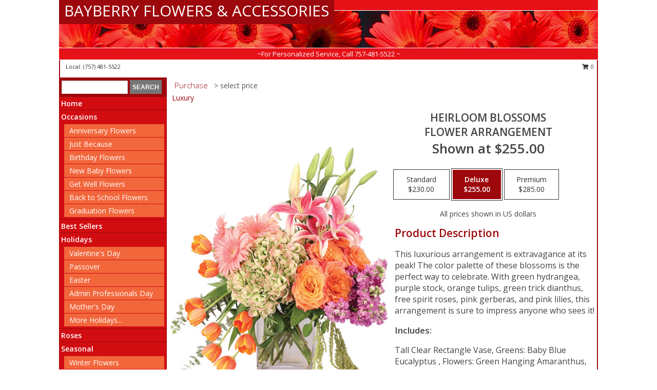

--- FILE ---
content_type: text/html; charset=UTF-8
request_url: https://www.bayberryflorist.com/product/va93619/heirloom-blossoms
body_size: 12938
content:
		<!DOCTYPE html>
		<html xmlns="http://www.w3.org/1999/xhtml" xml:lang="en" lang="en" xmlns:fb="http://www.facebook.com/2008/fbml">
		<head>
			<title>Heirloom Blossoms Flower Arrangement in Virginia Beach, VA - BAYBERRY FLOWERS & ACCESSORIES</title>
            <meta http-equiv="Content-Type" content="text/html; charset=UTF-8" />
            <meta name="description" content = "This luxurious arrangement is extravagance at its peak! The color palette of these blossoms is the perfect way to celebrate. With green hydrangea, purple stock, orange tulips, green trick dianthus, free spirit roses, pink gerberas, and pink lilies, this arrangement is sure to impress anyone who sees it! Order Heirloom Blossoms Flower Arrangement from BAYBERRY FLOWERS &amp; ACCESSORIES - Virginia Beach, VA Florist &amp; Flower Shop." />
            <meta name="keywords" content = "BAYBERRY FLOWERS &amp; ACCESSORIES, Heirloom Blossoms Flower Arrangement, Virginia Beach, VA, Virginia" />

            <meta property="og:title" content="BAYBERRY FLOWERS &amp; ACCESSORIES" />
            <meta property="og:description" content="This luxurious arrangement is extravagance at its peak! The color palette of these blossoms is the perfect way to celebrate. With green hydrangea, purple stock, orange tulips, green trick dianthus, free spirit roses, pink gerberas, and pink lilies, this arrangement is sure to impress anyone who sees it! Order Heirloom Blossoms Flower Arrangement from BAYBERRY FLOWERS &amp; ACCESSORIES - Virginia Beach, VA Florist &amp; Flower Shop." />
            <meta property="og:type" content="company" />
            <meta property="og:url" content="https://www.bayberryflorist.com/product/va93619/heirloom-blossoms" />
            <meta property="og:site_name" content="BAYBERRY FLOWERS &amp; ACCESSORIES" >
            <meta property="og:image" content="https://cdn.myfsn.com/flowerdatabase/h/heirloom-blooms-flower-arrangement-VA93619.425.jpg">
            <meta property="og:image:secure_url" content="https://cdn.myfsn.com/flowerdatabase/h/heirloom-blooms-flower-arrangement-VA93619.425.jpg" >
            <meta property="fb:admins" content="1379470747" />
            <meta name="viewport" content="width=device-width, initial-scale=1">
            <link rel="apple-touch-icon" href="https://cdn.myfsn.com/myfsn/images/touch-icons/apple-touch-icon.png" />
            <link rel="apple-touch-icon" sizes="120x120" href="https://cdn.myfsn.com/myfsn/images/touch-icons/apple-touch-icon-120x120.png" />
            <link rel="apple-touch-icon" sizes="152x152" href="https://cdn.myfsn.com/myfsn/images/touch-icons/apple-touch-icon-152x152.png" />
            <link rel="apple-touch-icon" sizes="167x167" href="https://cdn.myfsn.com/myfsn/images/touch-icons/apple-touch-icon-167x167.png" />
            <link rel="apple-touch-icon" sizes="180x180" href="https://cdn.myfsn.com/myfsn/images/touch-icons/apple-touch-icon-180x180.png" />
            <link rel="icon" sizes="192x192" href="https://cdn.myfsn.com/myfsn/images/touch-icons/touch-icon-192x192.png">
			<link href="https://fonts.googleapis.com/css?family=Open+Sans:300,400,600&display=swap" rel="stylesheet" media="print" onload="this.media='all'; this.onload=null;" type="text/css">
			<link href="https://cdn.myfsn.com/js/jquery/slicknav/slicknav.min.css" rel="stylesheet" media="print" onload="this.media='all'; this.onload=null;" type="text/css">
			<link href="https://cdn.myfsn.com/js/jquery/jquery-ui-1.13.1-myfsn/jquery-ui.min.css" rel="stylesheet" media="print" onload="this.media='all'; this.onload=null;" type="text/css">
			<link href="https://cdn.myfsn.com/css/myfsn/base.css?v=191" rel="stylesheet" type="text/css">
			            <link rel="stylesheet" href="https://cdnjs.cloudflare.com/ajax/libs/font-awesome/5.15.4/css/all.min.css" media="print" onload="this.media='all'; this.onload=null;" type="text/css" integrity="sha384-DyZ88mC6Up2uqS4h/KRgHuoeGwBcD4Ng9SiP4dIRy0EXTlnuz47vAwmeGwVChigm" crossorigin="anonymous">
            <link href="https://cdn.myfsn.com/css/myfsn/templates/standard/standard.css.php?v=191&color=red" rel="stylesheet" type="text/css" />            <link href="https://cdn.myfsn.com/css/myfsn/stylesMobile.css.php?v=191&solidColor1=535353&solidColor2=535353&pattern=&multiColor=0&color=red&template=standardTemplate" rel="stylesheet" type="text/css" media="(max-width: 974px)">

            <link rel="stylesheet" href="https://cdn.myfsn.com/js/myfsn/front-end-dist/assets/layout-classic-Cq4XolPY.css" />
<link rel="modulepreload" href="https://cdn.myfsn.com/js/myfsn/front-end-dist/assets/layout-classic-V2NgZUhd.js" />
<script type="module" src="https://cdn.myfsn.com/js/myfsn/front-end-dist/assets/layout-classic-V2NgZUhd.js"></script>

            			<link rel="canonical" href="" />
			<script type="text/javascript" src="https://cdn.myfsn.com/js/jquery/jquery-3.6.0.min.js"></script>
                            <script type="text/javascript" src="https://cdn.myfsn.com/js/jquery/jquery-migrate-3.3.2.min.js"></script>
            
            <script defer type="text/javascript" src="https://cdn.myfsn.com/js/jquery/jquery-ui-1.13.1-myfsn/jquery-ui.min.js"></script>
            <script> jQuery.noConflict(); $j = jQuery; </script>
            <script>
                var _gaq = _gaq || [];
            </script>

			<script type="text/javascript" src="https://cdn.myfsn.com/js/jquery/slicknav/jquery.slicknav.min.js"></script>
			<script defer type="text/javascript" src="https://cdn.myfsn.com/js/myfsnProductInfo.js?v=191"></script>

        <!-- Upgraded to XHR based Google Analytics Code -->
                <script async src="https://www.googletagmanager.com/gtag/js?id=G-3Q25HZ9GQM"></script>
        <script>
            window.dataLayer = window.dataLayer || [];
            function gtag(){dataLayer.push(arguments);}
            gtag('js', new Date());

                            gtag('config', 'G-3Q25HZ9GQM');
                                gtag('config', 'G-EMLZ5PGJB1');
                        </script>
                    <script>
				function toggleHolidays(){
					$j(".hiddenHoliday").toggle();
				}
				
				function ping_url(a) {
					try { $j.ajax({ url: a, type: 'POST' }); }
					catch(ex) { }
					return true;
				}
				
				$j(function(){
					$j(".cartCount").append($j(".shoppingCartLink>a").text());
				});

			</script>
            <script type="text/javascript">
    (function(c,l,a,r,i,t,y){
        c[a]=c[a]||function(){(c[a].q=c[a].q||[]).push(arguments)};
        t=l.createElement(r);t.async=1;t.src="https://www.clarity.ms/tag/"+i;
        y=l.getElementsByTagName(r)[0];y.parentNode.insertBefore(t,y);
    })(window, document, "clarity", "script", "mm79wovl65");
</script>            <script type="application/ld+json">{"@context":"https:\/\/schema.org","@type":"LocalBusiness","@id":"https:\/\/www.bayberryflorist.com","name":"BAYBERRY FLOWERS & ACCESSORIES","telephone":"7574815522","email":"bayberryflowersva@gmail.com","url":"https:\/\/www.bayberryflorist.com","priceRange":"35 - 700","address":{"@type":"PostalAddress","addressLocality":"Virginia Beach","addressRegion":"VA","postalCode":"23451","addressCountry":"USA"},"image":"https:\/\/myfsn.flowershopnetwork.com\/images\/myfsn_users\/7574815522\/2","openingHoursSpecification":[{"@type":"OpeningHoursSpecification","dayOfWeek":"Monday","opens":"05:00:00","closes":"18:00:00"},{"@type":"OpeningHoursSpecification","dayOfWeek":"Tuesday","opens":"05:00:00","closes":"18:00:00"},{"@type":"OpeningHoursSpecification","dayOfWeek":"Wednesday","opens":"05:00:00","closes":"18:00:00"},{"@type":"OpeningHoursSpecification","dayOfWeek":"Thursday","opens":"05:00:00","closes":"18:00:00"},{"@type":"OpeningHoursSpecification","dayOfWeek":"Friday","opens":"05:00:00","closes":"18:00:00"},{"@type":"OpeningHoursSpecification","dayOfWeek":"Saturday","opens":"05:00:00","closes":"18:00:00"},{"@type":"OpeningHoursSpecification","dayOfWeek":"Sunday","opens":"05:00:00","closes":"18:00:00"}],"specialOpeningHoursSpecification":[],"sameAs":["https:\/\/www.google.com\/maps\/place\/Bayberry+Flowers+%26+Accessories\/@36.8917816,-75.9932081,17z\/data=!3m1!4b1!4m5!3m4!1s0x0:0xde1f8e9465f0a83f!8m2!3d36.891832!4d-75.9910318?hl=en"],"areaServed":{"@type":"Place","name":["Chesapeake","Norfolk","Virginia Beach"]}}</script>            <script type="application/ld+json">{"@context":"https:\/\/schema.org","@type":"Service","serviceType":"Studio Florist","provider":{"@type":"LocalBusiness","@id":"https:\/\/www.bayberryflorist.com"}}</script>            <script type="application/ld+json">{"@context":"https:\/\/schema.org","@type":"BreadcrumbList","name":"Site Map","itemListElement":[{"@type":"ListItem","position":1,"item":{"name":"Home","@id":"https:\/\/www.bayberryflorist.com\/"}},{"@type":"ListItem","position":2,"item":{"name":"Occasions","@id":"https:\/\/www.bayberryflorist.com\/all_occasions.php"}},{"@type":"ListItem","position":3,"item":{"name":"Anniversary Flowers","@id":"https:\/\/www.bayberryflorist.com\/anniversary.php"}},{"@type":"ListItem","position":4,"item":{"name":"Just Because","@id":"https:\/\/www.bayberryflorist.com\/any_occasion.php"}},{"@type":"ListItem","position":5,"item":{"name":"Birthday Flowers","@id":"https:\/\/www.bayberryflorist.com\/birthday.php"}},{"@type":"ListItem","position":6,"item":{"name":"New Baby Flowers","@id":"https:\/\/www.bayberryflorist.com\/new_baby.php"}},{"@type":"ListItem","position":7,"item":{"name":"Get Well Flowers","@id":"https:\/\/www.bayberryflorist.com\/get_well.php"}},{"@type":"ListItem","position":8,"item":{"name":"Back to School Flowers","@id":"https:\/\/www.bayberryflorist.com\/back-to-school-flowers"}},{"@type":"ListItem","position":9,"item":{"name":"Graduation Flowers","@id":"https:\/\/www.bayberryflorist.com\/graduation-flowers"}},{"@type":"ListItem","position":10,"item":{"name":"Best Sellers","@id":"https:\/\/www.bayberryflorist.com\/best-sellers.php"}},{"@type":"ListItem","position":11,"item":{"name":"Holidays","@id":"https:\/\/www.bayberryflorist.com\/holidays.php"}},{"@type":"ListItem","position":12,"item":{"name":"Valentine's Day","@id":"https:\/\/www.bayberryflorist.com\/valentines-day-flowers.php"}},{"@type":"ListItem","position":13,"item":{"name":"Passover","@id":"https:\/\/www.bayberryflorist.com\/passover.php"}},{"@type":"ListItem","position":14,"item":{"name":"Easter","@id":"https:\/\/www.bayberryflorist.com\/easter-flowers.php"}},{"@type":"ListItem","position":15,"item":{"name":"Admin Professionals Day","@id":"https:\/\/www.bayberryflorist.com\/admin-professionals-day-flowers.php"}},{"@type":"ListItem","position":16,"item":{"name":"Mother's Day","@id":"https:\/\/www.bayberryflorist.com\/mothers-day-flowers.php"}},{"@type":"ListItem","position":17,"item":{"name":"Father's Day","@id":"https:\/\/www.bayberryflorist.com\/fathers-day-flowers.php"}},{"@type":"ListItem","position":18,"item":{"name":"Rosh Hashanah","@id":"https:\/\/www.bayberryflorist.com\/rosh-hashanah.php"}},{"@type":"ListItem","position":19,"item":{"name":"Grandparents Day","@id":"https:\/\/www.bayberryflorist.com\/grandparents-day-flowers.php"}},{"@type":"ListItem","position":20,"item":{"name":"Thanksgiving (CAN)","@id":"https:\/\/www.bayberryflorist.com\/thanksgiving-flowers-can.php"}},{"@type":"ListItem","position":21,"item":{"name":"National Boss Day","@id":"https:\/\/www.bayberryflorist.com\/national-boss-day"}},{"@type":"ListItem","position":22,"item":{"name":"Sweetest Day","@id":"https:\/\/www.bayberryflorist.com\/holidays.php\/sweetest-day"}},{"@type":"ListItem","position":23,"item":{"name":"Halloween","@id":"https:\/\/www.bayberryflorist.com\/halloween-flowers.php"}},{"@type":"ListItem","position":24,"item":{"name":"Thanksgiving (USA)","@id":"https:\/\/www.bayberryflorist.com\/thanksgiving-flowers-usa.php"}},{"@type":"ListItem","position":25,"item":{"name":"Christmas","@id":"https:\/\/www.bayberryflorist.com\/christmas-flowers.php"}},{"@type":"ListItem","position":26,"item":{"name":"Roses","@id":"https:\/\/www.bayberryflorist.com\/roses.php"}},{"@type":"ListItem","position":27,"item":{"name":"Seasonal","@id":"https:\/\/www.bayberryflorist.com\/seasonal.php"}},{"@type":"ListItem","position":28,"item":{"name":"Winter Flowers","@id":"https:\/\/www.bayberryflorist.com\/winter-flowers.php"}},{"@type":"ListItem","position":29,"item":{"name":"Spring Flowers","@id":"https:\/\/www.bayberryflorist.com\/spring-flowers.php"}},{"@type":"ListItem","position":30,"item":{"name":"Summer Flowers","@id":"https:\/\/www.bayberryflorist.com\/summer-flowers.php"}},{"@type":"ListItem","position":31,"item":{"name":"Fall Flowers","@id":"https:\/\/www.bayberryflorist.com\/fall-flowers.php"}},{"@type":"ListItem","position":32,"item":{"name":"Sympathy Flowers","@id":"https:\/\/www.bayberryflorist.com\/sympathy-flowers"}},{"@type":"ListItem","position":33,"item":{"name":"Funeral Flowers","@id":"https:\/\/www.bayberryflorist.com\/sympathy.php"}},{"@type":"ListItem","position":34,"item":{"name":"Sympathy Arrangements","@id":"https:\/\/www.bayberryflorist.com\/sympathy-flowers\/sympathy-arrangements"}},{"@type":"ListItem","position":35,"item":{"name":"Casket Flowers","@id":"https:\/\/www.bayberryflorist.com\/sympathy-flowers\/casket-flowers"}},{"@type":"ListItem","position":36,"item":{"name":"Standing Sprays & Wreaths","@id":"https:\/\/www.bayberryflorist.com\/sympathy-flowers\/standing-sprays"}},{"@type":"ListItem","position":37,"item":{"name":"Cremation and Memorial","@id":"https:\/\/www.bayberryflorist.com\/sympathy-flowers\/cremation-and-memorial"}},{"@type":"ListItem","position":38,"item":{"name":"For The Home","@id":"https:\/\/www.bayberryflorist.com\/sympathy-flowers\/for-the-home"}},{"@type":"ListItem","position":39,"item":{"name":"Plants","@id":"https:\/\/www.bayberryflorist.com\/plants.php"}},{"@type":"ListItem","position":40,"item":{"name":"Modern\/Tropical Designs","@id":"https:\/\/www.bayberryflorist.com\/high-styles"}},{"@type":"ListItem","position":41,"item":{"name":"Gift Baskets","@id":"https:\/\/www.bayberryflorist.com\/gift-baskets"}},{"@type":"ListItem","position":42,"item":{"name":"Wedding Bouquets","@id":"https:\/\/www.bayberryflorist.com\/wedding-bouquets"}},{"@type":"ListItem","position":43,"item":{"name":"Wedding Party Flowers","@id":"https:\/\/www.bayberryflorist.com\/wedding-party-flowers"}},{"@type":"ListItem","position":44,"item":{"name":"Reception Flowers","@id":"https:\/\/www.bayberryflorist.com\/reception-flowers"}},{"@type":"ListItem","position":45,"item":{"name":"Patriotic Flowers","@id":"https:\/\/www.bayberryflorist.com\/patriotic-flowers"}},{"@type":"ListItem","position":46,"item":{"name":"Reviews","@id":"https:\/\/www.bayberryflorist.com\/reviews.php"}},{"@type":"ListItem","position":47,"item":{"name":"Special Offers","@id":"https:\/\/www.bayberryflorist.com\/special_offers.php"}},{"@type":"ListItem","position":48,"item":{"name":"Luxury","@id":"https:\/\/www.bayberryflorist.com\/luxury"}},{"@type":"ListItem","position":49,"item":{"name":"About Us","@id":"https:\/\/www.bayberryflorist.com\/about_us.php"}},{"@type":"ListItem","position":50,"item":{"name":"Love & Romance","@id":"https:\/\/www.bayberryflorist.com\/love-romance"}},{"@type":"ListItem","position":51,"item":{"name":"Contact Us","@id":"https:\/\/www.bayberryflorist.com\/contact_us.php"}},{"@type":"ListItem","position":52,"item":{"name":"Flower Delivery","@id":"https:\/\/www.bayberryflorist.com\/flower-delivery.php"}},{"@type":"ListItem","position":53,"item":{"name":"Funeral Home Flower Delivery","@id":"https:\/\/www.bayberryflorist.com\/funeral-home-delivery.php"}},{"@type":"ListItem","position":54,"item":{"name":"Hospital Flower Delivery","@id":"https:\/\/www.bayberryflorist.com\/hospital-delivery.php"}},{"@type":"ListItem","position":55,"item":{"name":"Site Map","@id":"https:\/\/www.bayberryflorist.com\/site_map.php"}},{"@type":"ListItem","position":56,"item":{"name":"Custom Orders","@id":"https:\/\/www.bayberryflorist.com\/custom_orders.php"}},{"@type":"ListItem","position":57,"item":{"name":"COVID-19-Update","@id":"https:\/\/www.bayberryflorist.com\/covid-19-update"}},{"@type":"ListItem","position":58,"item":{"name":"Pricing & Substitution Policy","@id":"https:\/\/www.bayberryflorist.com\/pricing-substitution-policy"}}]}</script>		</head>
		<body>
        		<div id="wrapper" class="js-nav-popover-boundary">
        <button onclick="window.location.href='#content'" class="skip-link">Skip to Main Content</button>
		<div style="font-size:22px;padding-top:1rem;display:none;" class='topMobileLink topMobileLeft'>
			<a style="text-decoration:none;display:block; height:45px;" onclick="return ping_url('/request/trackPhoneClick.php?clientId=157273&number=7574815522');" href="tel:+1-757-481-5522">
				<span style="vertical-align: middle;" class="fas fa-mobile fa-2x"></span>
					<span>(757) 481-5522</span>
			</a>
		</div>
		<div style="font-size:22px;padding-top:1rem;display:none;" class='topMobileLink topMobileRight'>
			<a href="#" onclick="$j('.shoppingCartLink').submit()" role="button" class='hoverLink' aria-label="View Items in Cart" style='font-weight: normal;
				text-decoration: none; font-size:22px;display:block; height:45px;'>
				<span style='padding-right:15px;' class='fa fa-shopping-cart fa-lg' aria-hidden='true'></span>
                <span class='cartCount' style='text-transform: none;'></span>
            </a>
		</div>
        <header><div class='socHeaderMsg'></div>		<div id="header">
			<div id="flowershopInfo">
				<div id="infoText">
					<h1 id="title"><a tabindex="1" href="https://www.bayberryflorist.com">BAYBERRY FLOWERS & ACCESSORIES</a></h1>
				</div>
			</div>
			<div id="tagline">~For Personalized Service, Call 757-481-5522 ~</div>
		</div>	<div style="clear:both"></div>
		<div id="address">
		            <div style="float: right">
                <form class="shoppingCartLink" action="https://www.bayberryflorist.com/Shopping_Cart.php" method="post" style="display:inline-block;">
                <input type="hidden" name="cartId" value="">
                <input type="hidden" name="sessionId" value="">
                <input type="hidden" name="shop_id" value="7574815522">
                <input type="hidden" name="order_src" value="">
                <input type="hidden" name="url_promo" value="">
                    <a href="#" class="shoppingCartText" onclick="$j('.shoppingCartLink').submit()" role="button" aria-label="View Items in Cart">
                    <span class="fa fa-shopping-cart fa-fw" aria-hidden="true"></span>
                    0                    </a>
                </form>
            </div>
                    <div style="float:left;">
                        <span>&nbsp Local: </span>        <a  class="phoneNumberLink" href='tel: +1-757-481-5522' aria-label="Call local number: +1-757-481-5522"
            onclick="return ping_url('/request/trackPhoneClick.php?clientId=157273&number=7574815522');" >
            (757) 481-5522        </a>
                    </div>
				<div style="clear:both"></div>
		</div>
		<div style="clear:both"></div>
		</header>			<div class="contentNavWrapper">
			<div id="navigation">
								<div class="navSearch">
										<form action="https://www.bayberryflorist.com/search_site.php" method="get" role="search" aria-label="Product">
						<input type="text" class="myFSNSearch" aria-label="Product Search" title='Product Search' name="myFSNSearch" value="" >
						<input type="submit" value="SEARCH">
					</form>
									</div>
								<div style="clear:both"></div>
                <nav aria-label="Site">
                    <ul id="mainMenu">
                    <li class="hideForFull">
                        <a class='mobileDialogLink' onclick="return ping_url('/request/trackPhoneClick.php?clientId=157273&number=7574815522');" href="tel:+1-757-481-5522">
                            <span style="vertical-align: middle;" class="fas fa-mobile fa-2x"></span>
                            <span>(757) 481-5522</span>
                        </a>
                    </li>
                    <li class="hideForFull">
                        <div class="mobileNavSearch">
                                                        <form id="mobileSearchForm" action="https://www.bayberryflorist.com/search_site.php" method="get" role="search" aria-label="Product">
                                <input type="text" title='Product Search' aria-label="Product Search" class="myFSNSearch" name="myFSNSearch">
                                <img style="width:32px;display:inline-block;vertical-align:middle;cursor:pointer" src="https://cdn.myfsn.com/myfsn/images/mag-glass.png" alt="search" onclick="$j('#mobileSearchForm').submit()">
                            </form>
                                                    </div>
                    </li>

                    <li><a href="https://www.bayberryflorist.com/" title="Home" style="text-decoration: none;">Home</a></li><li><a href="https://www.bayberryflorist.com/all_occasions.php" title="Occasions" style="text-decoration: none;">Occasions</a><ul><li><a href="https://www.bayberryflorist.com/anniversary.php" title="Anniversary Flowers">Anniversary Flowers</a></li>
<li><a href="https://www.bayberryflorist.com/any_occasion.php" title="Just Because">Just Because</a></li>
<li><a href="https://www.bayberryflorist.com/birthday.php" title="Birthday Flowers">Birthday Flowers</a></li>
<li><a href="https://www.bayberryflorist.com/new_baby.php" title="New Baby Flowers">New Baby Flowers</a></li>
<li><a href="https://www.bayberryflorist.com/get_well.php" title="Get Well Flowers">Get Well Flowers</a></li>
<li><a href="https://www.bayberryflorist.com/back-to-school-flowers" title="Back to School Flowers">Back to School Flowers</a></li>
<li><a href="https://www.bayberryflorist.com/graduation-flowers" title="Graduation Flowers">Graduation Flowers</a></li>
</ul></li><li><a href="https://www.bayberryflorist.com/best-sellers.php" title="Best Sellers" style="text-decoration: none;">Best Sellers</a></li><li><a href="https://www.bayberryflorist.com/holidays.php" title="Holidays" style="text-decoration: none;">Holidays</a><ul><li><a href="https://www.bayberryflorist.com/valentines-day-flowers.php" title="Valentine's Day">Valentine's Day</a></li>
<li><a href="https://www.bayberryflorist.com/passover.php" title="Passover">Passover</a></li>
<li><a href="https://www.bayberryflorist.com/easter-flowers.php" title="Easter">Easter</a></li>
<li><a href="https://www.bayberryflorist.com/admin-professionals-day-flowers.php" title="Admin Professionals Day">Admin Professionals Day</a></li>
<li><a href="https://www.bayberryflorist.com/mothers-day-flowers.php" title="Mother's Day">Mother's Day</a></li>
<li><a role='button' name='holidays' href='javascript:' onclick='toggleHolidays()' title="Holidays">More Holidays...</a></li>
<li class="hiddenHoliday"><a href="https://www.bayberryflorist.com/fathers-day-flowers.php"  title="Father's Day">Father's Day</a></li>
<li class="hiddenHoliday"><a href="https://www.bayberryflorist.com/rosh-hashanah.php"  title="Rosh Hashanah">Rosh Hashanah</a></li>
<li class="hiddenHoliday"><a href="https://www.bayberryflorist.com/grandparents-day-flowers.php"  title="Grandparents Day">Grandparents Day</a></li>
<li class="hiddenHoliday"><a href="https://www.bayberryflorist.com/thanksgiving-flowers-can.php"  title="Thanksgiving (CAN)">Thanksgiving (CAN)</a></li>
<li class="hiddenHoliday"><a href="https://www.bayberryflorist.com/national-boss-day"  title="National Boss Day">National Boss Day</a></li>
<li class="hiddenHoliday"><a href="https://www.bayberryflorist.com/holidays.php/sweetest-day"  title="Sweetest Day">Sweetest Day</a></li>
<li class="hiddenHoliday"><a href="https://www.bayberryflorist.com/halloween-flowers.php"  title="Halloween">Halloween</a></li>
<li class="hiddenHoliday"><a href="https://www.bayberryflorist.com/thanksgiving-flowers-usa.php"  title="Thanksgiving (USA)">Thanksgiving (USA)</a></li>
<li class="hiddenHoliday"><a href="https://www.bayberryflorist.com/christmas-flowers.php"  title="Christmas">Christmas</a></li>
</ul></li><li><a href="https://www.bayberryflorist.com/roses.php" title="Roses" style="text-decoration: none;">Roses</a></li><li><a href="https://www.bayberryflorist.com/seasonal.php" title="Seasonal" style="text-decoration: none;">Seasonal</a><ul><li><a href="https://www.bayberryflorist.com/winter-flowers.php" title="Winter Flowers">Winter Flowers</a></li>
<li><a href="https://www.bayberryflorist.com/spring-flowers.php" title="Spring Flowers">Spring Flowers</a></li>
<li><a href="https://www.bayberryflorist.com/summer-flowers.php" title="Summer Flowers">Summer Flowers</a></li>
<li><a href="https://www.bayberryflorist.com/fall-flowers.php" title="Fall Flowers">Fall Flowers</a></li>
</ul></li><li><a href="https://www.bayberryflorist.com/sympathy-flowers" title="Sympathy Flowers" style="text-decoration: none;">Sympathy Flowers</a><ul><li><a href="https://www.bayberryflorist.com/sympathy.php" title="Funeral Flowers">Funeral Flowers</a></li>
<li><a href="https://www.bayberryflorist.com/sympathy-flowers/sympathy-arrangements" title="Sympathy Arrangements">Sympathy Arrangements</a></li>
<li><a href="https://www.bayberryflorist.com/sympathy-flowers/casket-flowers" title="Casket Flowers">Casket Flowers</a></li>
<li><a href="https://www.bayberryflorist.com/sympathy-flowers/standing-sprays" title="Standing Sprays & Wreaths">Standing Sprays & Wreaths</a></li>
<li><a href="https://www.bayberryflorist.com/sympathy-flowers/cremation-and-memorial" title="Cremation and Memorial">Cremation and Memorial</a></li>
<li><a href="https://www.bayberryflorist.com/sympathy-flowers/for-the-home" title="For The Home">For The Home</a></li>
</ul></li><li><a href="https://www.bayberryflorist.com/plants.php" title="Plants" style="text-decoration: none;">Plants</a></li><li><a href="https://www.bayberryflorist.com/high-styles" title="Modern/Tropical Designs" style="text-decoration: none;">Modern/Tropical Designs</a></li><li><a href="https://www.bayberryflorist.com/gift-baskets" title="Gift Baskets" style="text-decoration: none;">Gift Baskets</a></li><li><a href="https://www.bayberryflorist.com/wedding-bouquets" title="Wedding Bouquets" style="text-decoration: none;">Wedding Bouquets</a></li><li><a href="https://www.bayberryflorist.com/wedding-party-flowers" title="Wedding Party Flowers" style="text-decoration: none;">Wedding Party Flowers</a></li><li><a href="https://www.bayberryflorist.com/reception-flowers" title="Reception Flowers" style="text-decoration: none;">Reception Flowers</a></li><li><a href="https://www.bayberryflorist.com/patriotic-flowers" title="Patriotic Flowers" style="text-decoration: none;">Patriotic Flowers</a></li><li><a href="https://www.bayberryflorist.com/luxury" title="Luxury" style="text-decoration: none;">Luxury</a></li><li><a href="https://www.bayberryflorist.com/about_us.php" title="About Us" style="text-decoration: none;">About Us</a></li><li><a href="https://www.bayberryflorist.com/love-romance" title="Love & Romance" style="text-decoration: none;">Love & Romance</a></li><li><a href="https://www.bayberryflorist.com/custom_orders.php" title="Custom Orders" style="text-decoration: none;">Custom Orders</a></li><li><a href="https://www.bayberryflorist.com/covid-19-update" title="COVID-19-Update" style="text-decoration: none;">COVID-19-Update</a></li><li><a href="https://www.bayberryflorist.com/pricing-substitution-policy" title="Pricing & Substitution Policy" style="text-decoration: none;">Pricing & Substitution Policy</a></li>                    </ul>
                </nav>
			<div style='margin-top:10px;margin-bottom:10px'></div></div>        <script>
            gtag('event', 'view_item', {
                currency: "USD",
                value: 255,
                items: [
                    {
                        item_id: "VA93619",
                        item_name: "Heirloom Blossoms",
                        item_category: "Flower Arrangement",
                        price: 255,
                        quantity: 1
                    }
                ]
            });
        </script>
        
    <main id="content">
        <div id="pageTitle">Purchase</div>
        <div id="subTitle" style="color:#535353">&gt; select price</div>
        <div class='breadCrumb'> <a href="https://www.bayberryflorist.com/luxury" title="Luxury">Luxury</a></div> <!-- Begin Feature -->

                        <style>
                #footer {
                    float:none;
                    margin: auto;
                    width: 1050px;
                    background-color: #ffffff;
                }
                .contentNavWrapper {
                    overflow: auto;
                }
                </style>
                        <div>
            <script type="application/ld+json">{"@context":"https:\/\/schema.org","@type":"Product","name":"HEIRLOOM BLOSSOMS","brand":{"@type":"Brand","name":"BAYBERRY FLOWERS & ACCESSORIES"},"image":"https:\/\/cdn.myfsn.com\/flowerdatabase\/h\/heirloom-blooms-flower-arrangement-VA93619.300.jpg","description":"This luxurious arrangement is extravagance at its peak! The color palette of these blossoms is the perfect way to celebrate. With green hydrangea, purple stock, orange tulips, green trick dianthus, free spirit roses, pink gerberas, and pink lilies, this arrangement is sure to impress anyone who sees it!","mpn":"VA93619","sku":"VA93619","offers":[{"@type":"AggregateOffer","lowPrice":"230.00","highPrice":"285.00","priceCurrency":"USD","offerCount":"1"},{"@type":"Offer","price":"230.00","url":"285.00","priceCurrency":"USD","availability":"https:\/\/schema.org\/InStock","priceValidUntil":"2100-12-31"}]}</script>            <div id="newInfoPageProductWrapper">
            <div id="newProductInfoLeft" class="clearFix">
            <div class="image">
                                <img class="norightclick productPageImage"
                                    width="365"
                    height="442"
                                src="https://cdn.myfsn.com/flowerdatabase/h/heirloom-blooms-flower-arrangement-VA93619.425.jpg"
                alt="Heirloom Blossoms Flower Arrangement" />
                </div>
            </div>
            <div id="newProductInfoRight" class="clearFix">
                <form action="https://www.bayberryflorist.com/Add_Product.php" method="post">
                    <input type="hidden" name="strPhotoID" value="VA93619">
                    <input type="hidden" name="page_id" value="">
                    <input type="hidden" name="shop_id" value="">
                    <input type="hidden" name="src" value="">
                    <input type="hidden" name="url_promo" value="">
                    <div id="productNameInfo">
                        <div style="font-size: 21px; font-weight: 900">
                            HEIRLOOM BLOSSOMS<BR/>FLOWER ARRANGEMENT
                        </div>
                                                <div id="price-indicator"
                             style="font-size: 26px; font-weight: 900">
                            Shown at $255.00                        </div>
                                            </div>
                    <br>

                            <div class="flexContainer" id="newProductPricingInfoContainer">
                <br>
                <div id="newProductPricingInfoContainerInner">

                    <div class="price-flexbox" id="purchaseOptions">
                                                    <span class="price-radio-span">
                                <label for="fsn-id-0"
                                       class="price-label productHover ">
                                    <input type="radio"
                                           name="price_selected"
                                           data-price="$230.00"
                                           value = "1"
                                           class="price-notice price-button"
                                           id="fsn-id-0"
                                                                                       aria-label="Select pricing $230.00 for standard Flower Arrangement"
                                    >
                                    <span class="gridWrapper">
                                        <span class="light gridTop">Standard</span>
                                        <span class="heavy gridTop">Standard</span>
                                        <span class="light gridBottom">$230.00</span>
                                        <span class="heavy gridBottom">$230.00</span>
                                    </span>
                                </label>
                            </span>
                                                        <span class="price-radio-span">
                                <label for="fsn-id-1"
                                       class="price-label productHover pn-selected">
                                    <input type="radio"
                                           name="price_selected"
                                           data-price="$255.00"
                                           value = "2"
                                           class="price-notice price-button"
                                           id="fsn-id-1"
                                           checked                                            aria-label="Select pricing $255.00 for deluxe Flower Arrangement"
                                    >
                                    <span class="gridWrapper">
                                        <span class="light gridTop">Deluxe</span>
                                        <span class="heavy gridTop">Deluxe</span>
                                        <span class="light gridBottom">$255.00</span>
                                        <span class="heavy gridBottom">$255.00</span>
                                    </span>
                                </label>
                            </span>
                                                        <span class="price-radio-span">
                                <label for="fsn-id-2"
                                       class="price-label productHover ">
                                    <input type="radio"
                                           name="price_selected"
                                           data-price="$285.00"
                                           value = "3"
                                           class="price-notice price-button"
                                           id="fsn-id-2"
                                                                                       aria-label="Select pricing $285.00 for premium Flower Arrangement"
                                    >
                                    <span class="gridWrapper">
                                        <span class="light gridTop">Premium</span>
                                        <span class="heavy gridTop">Premium</span>
                                        <span class="light gridBottom">$285.00</span>
                                        <span class="heavy gridBottom">$285.00</span>
                                    </span>
                                </label>
                            </span>
                                                </div>
                </div>
            </div>
                                <p style="text-align: center">
                        All prices shown in US dollars                        </p>
                        
                                <div id="productDescription" class='descriptionClassic'>
                                    <h2>Product Description</h2>
                    <p style="font-size: 16px;" aria-label="Product Description">
                    This luxurious arrangement is extravagance at its peak! The color palette of these blossoms is the perfect way to celebrate. With green hydrangea, purple stock, orange tulips, green trick dianthus, free spirit roses, pink gerberas, and pink lilies, this arrangement is sure to impress anyone who sees it!                    </p>
                                <div id='includesHeader' aria-label='Recipe Header>'>Includes:</div>
                <p id="recipeContainer" aria-label="Recipe Content">
                    Tall Clear Rectangle Vase, Greens: Baby Blue Eucalyptus&nbsp, Flowers: Green Hanging Amaranthus, Antique Green Hydrangea, Purple Stock, Orange Tulips, Green Trick Dianthus, Free Spirit Roses, Pink Gerberas, Pink Lilies.                </p>
                </div>
                <div id="productPageUrgencyWrapper">
                                </div>
                <div id="productPageBuyButtonWrapper">
                            <style>
            .addToCartButton {
                font-size: 19px;
                background-color: #535353;
                color: white;
                padding: 3px;
                margin-top: 14px;
                cursor: pointer;
                display: block;
                text-decoration: none;
                font-weight: 300;
                width: 100%;
                outline-offset: -10px;
            }
        </style>
        <input type="submit" class="addToCartButton adaOnHoverCustomBackgroundColor adaButtonTextColor" value="Buy Now" aria-label="Buy Heirloom Blossoms for $255.00" title="Buy Heirloom Blossoms for $255.00">                </div>
                </form>
            </div>
            </div>
            </div>
                    <script>
                var dateSelectedClass = 'pn-selected';
                $j(function() {
                    $j('.price-notice').on('click', function() {
                        if(!$j(this).parent().hasClass(dateSelectedClass)) {
                            $j('.pn-selected').removeClass(dateSelectedClass);
                            $j(this).parent().addClass(dateSelectedClass);
                            $j('#price-indicator').text('Selected: ' + $j(this).data('price'));
                            if($j('.addToCartButton').length) {
                                const text = $j('.addToCartButton').attr("aria-label").replace(/\$\d+\.\d\d/, $j(this).data("price"));
                                $j('.addToCartButton').attr("aria-label", text);
                                $j('.addToCartButton').attr("title", text);
                            }
                        }
                    });
                });
            </script>
                <div class="clear"></div>
                <h2 id="suggestedProducts" class="suggestProducts">You might also be interested in these arrangements</h2>
        <div style="text-align:center">
            
            <div class="product_new productMedium">
                <div class="prodImageContainerM">
                    <a href="https://www.bayberryflorist.com/product/va0103323/rainbow-realness" aria-label="View Rainbow Realness Floral Arrangement Info">
                        <img class="productImageMedium"
                                                    width="167"
                            height="203"
                                                src="https://cdn.myfsn.com/flowerdatabase/r/rainbow-realness-floral-arrangement-VA0103323.167.webp"
                        alt="Rainbow Realness Floral Arrangement"
                        />
                    </a>
                </div>
                <div class="productSubImageText">
                                        <div class='namePriceString'>
                        <span role="heading" aria-level="3" aria-label="RAINBOW REALNESS FLORAL ARRANGEMENT"
                              style='text-align: left;float: left;text-overflow: ellipsis;
                                width: 67%; white-space: nowrap; overflow: hidden'>RAINBOW REALNESS</span>
                        <span style='float: right;text-align: right; width:33%;'> $140.00</span>
                    </div>
                    <div style='clear: both'></div>
                    </div>
                    
                <div class="buttonSection adaOnHoverBackgroundColor">
                    <div style="display: inline-block; text-align: center; height: 100%">
                        <div class="button" style="display: inline-block; font-size: 16px; width: 100%; height: 100%;">
                                                            <a style="height: 100%; width: 100%" class="prodButton adaButtonTextColor" title="Buy Now"
                                   href="https://www.bayberryflorist.com/Add_Product.php?strPhotoID=VA0103323&amp;price_selected=2&amp;page_id=1313"
                                   aria-label="Buy RAINBOW REALNESS Now for  $140.00">
                                    Buy Now                                </a>
                                                        </div>
                    </div>
                </div>
            </div>
            
            <div class="product_new productMedium">
                <div class="prodImageContainerM">
                    <a href="https://www.bayberryflorist.com/product/dc11240420/luxury-flowers" aria-label="View Luxury Flowers Designer&#039;s Choice Info">
                        <img class="productImageMedium"
                                                    width="167"
                            height="203"
                                                src="https://cdn.myfsn.com/flowerdatabase/l/luxury-flowers-designers-choice-DC11240420.167.jpg"
                        alt="Luxury Flowers Designer&#039;s Choice"
                        />
                    </a>
                </div>
                <div class="productSubImageText">
                                        <div class='namePriceString'>
                        <span role="heading" aria-level="3" aria-label="LUXURY FLOWERS DESIGNER&#039;S CHOICE"
                              style='text-align: left;float: left;text-overflow: ellipsis;
                                width: 67%; white-space: nowrap; overflow: hidden'>LUXURY FLOWERS</span>
                        <span style='float: right;text-align: right; width:33%;'> $135.00</span>
                    </div>
                    <div style='clear: both'></div>
                    </div>
                    
                <div class="buttonSection adaOnHoverBackgroundColor">
                    <div style="display: inline-block; text-align: center; height: 100%">
                        <div class="button" style="display: inline-block; font-size: 16px; width: 100%; height: 100%;">
                                                            <a style="height: 100%; width: 100%" class="prodButton adaButtonTextColor" title="Buy Now"
                                   href="https://www.bayberryflorist.com/Add_Product.php?strPhotoID=DC11240420&amp;price_selected=2&amp;page_id=1313"
                                   aria-label="Buy LUXURY FLOWERS Now for  $135.00">
                                    Buy Now                                </a>
                                                        </div>
                    </div>
                </div>
            </div>
            
            <div class="product_new productMedium">
                <div class="prodImageContainerM">
                    <a href="https://www.bayberryflorist.com/product/ro01019/three-dozen-red-roses" aria-label="View Three Dozen Red Roses Vase Arrangement  Info">
                        <img class="productImageMedium"
                                                    width="167"
                            height="203"
                                                src="https://cdn.myfsn.com/flowerdatabase/t/three-dozen-roses-vase-arrangement-RO01019.167.jpg"
                        alt="Three Dozen Red Roses Vase Arrangement "
                        />
                    </a>
                </div>
                <div class="productSubImageText">
                                        <div class='namePriceString'>
                        <span role="heading" aria-level="3" aria-label="THREE DOZEN RED ROSES VASE ARRANGEMENT "
                              style='text-align: left;float: left;text-overflow: ellipsis;
                                width: 67%; white-space: nowrap; overflow: hidden'>THREE DOZEN RED ROSES</span>
                        <span style='float: right;text-align: right; width:33%;'> $350.00</span>
                    </div>
                    <div style='clear: both'></div>
                    </div>
                    
                <div class="buttonSection adaOnHoverBackgroundColor">
                    <div style="display: inline-block; text-align: center; height: 100%">
                        <div class="button" style="display: inline-block; font-size: 16px; width: 100%; height: 100%;">
                                                            <a style="height: 100%; width: 100%" class="prodButton adaButtonTextColor" title="Buy Now"
                                   href="https://www.bayberryflorist.com/Add_Product.php?strPhotoID=RO01019&amp;price_selected=2&amp;page_id=1313"
                                   aria-label="Buy THREE DOZEN RED ROSES Now for  $350.00">
                                    Buy Now                                </a>
                                                        </div>
                    </div>
                </div>
            </div>
                    </div>
        <div class="clear"></div>
        <div id="storeInfoPurchaseWide"><br>
            <h2>Substitution Policy</h2>
                <br>
                When you order custom designs, they will be produced as closely as possible to the picture. Please remember that each design is custom made. No two arrangements are exactly alike and color and/or variety substitutions of flowers and containers may be necessary. Prices and availability of seasonal flowers may vary.                <br>
                <br>
                Our professional staff of floral designers are always eager to discuss any special design or product requests. Call us at the number above and we will be glad to assist you with a special request or a timed delivery.        </div>
    </main>
    		<div style="clear:both"></div>
		<div id="footerTagline"></div>
		<div style="clear:both"></div>
		</div>
			<footer id="footer">
			    <!-- delivery area -->
			    <div id="footerDeliveryArea">
					 <h2 id="deliveryAreaText">Flower Delivery To Virginia Beach, VA</h2>
			        <div id="footerDeliveryButton">
			            <a href="https://www.bayberryflorist.com/flower-delivery.php" aria-label="See Where We Deliver">See Delivery Areas</a>
			        </div>
                </div>
                <!-- next 3 divs in footerShopInfo should be put inline -->
                <div id="footerShopInfo">
                    <nav id='footerLinks'  class="shopInfo" aria-label="Footer">
                        <a href='https://www.bayberryflorist.com/about_us.php'><div><span>About Us</span></div></a><a href='https://www.bayberryflorist.com/reviews.php'><div><span>Reviews</span></div></a><a href='https://www.bayberryflorist.com/special_offers.php'><div><span>Special Offers</span></div></a><a href='https://www.bayberryflorist.com/contact_us.php'><div><span>Contact Us</span></div></a><a href='https://www.bayberryflorist.com/pricing-substitution-policy'><div><span>Pricing & Substitution Policy</span></div></a><a href='https://www.bayberryflorist.com/site_map.php'><div><span>Site Map</span></div></a>					</nav>
                    <div id="footerShopHours"  class="shopInfo">
                    <table role="presentation"><tbody><tr><td align='left'><span>
                        <span>Mon</span></span>:</td><td align='left'><span>5:00 AM</span> -</td>
                      <td align='left'><span>6:00 PM</span></td></tr><tr><td align='left'><span>
                        <span>Tue</span></span>:</td><td align='left'><span>5:00 AM</span> -</td>
                      <td align='left'><span>6:00 PM</span></td></tr><tr><td align='left'><span>
                        <span>Wed</span></span>:</td><td align='left'><span>5:00 AM</span> -</td>
                      <td align='left'><span>6:00 PM</span></td></tr><tr><td align='left'><span>
                        <span>Thu</span></span>:</td><td align='left'><span>5:00 AM</span> -</td>
                      <td align='left'><span>6:00 PM</span></td></tr><tr><td align='left'><span>
                        <span>Fri</span></span>:</td><td align='left'><span>5:00 AM</span> -</td>
                      <td align='left'><span>6:00 PM</span></td></tr><tr><td align='left'><span>
                        <span>Sat</span></span>:</td><td align='left'><span>5:00 AM</span> -</td>
                      <td align='left'><span>6:00 PM</span></td></tr><tr><td align='left'><span>
                        <span>Sun</span></span>:</td><td align='left'><span>5:00 AM</span> -</td>
                      <td align='left'><span>6:00 PM</span></td></tr></tbody></table>        <style>
            .specialHoursDiv {
                margin: 50px 0 30px 0;
            }

            .specialHoursHeading {
                margin: 0;
                font-size: 17px;
            }

            .specialHoursList {
                padding: 0;
                margin-left: 5px;
            }

            .specialHoursList:not(.specialHoursSeeingMore) > :nth-child(n + 6) {
                display: none;
            }

            .specialHoursListItem {
                display: block;
                padding-bottom: 5px;
            }

            .specialHoursTimes {
                display: block;
                padding-left: 5px;
            }

            .specialHoursSeeMore {
                background: none;
                border: none;
                color: inherit;
                cursor: pointer;
                text-decoration: underline;
                text-transform: uppercase;
            }

            @media (max-width: 974px) {
                .specialHoursDiv {
                    margin: 20px 0;
                }
            }
        </style>
                <script>
            'use strict';
            document.addEventListener("DOMContentLoaded", function () {
                const specialHoursSections = document.querySelectorAll(".specialHoursSection");
                /* Accounting for both the normal and mobile sections of special hours */
                specialHoursSections.forEach(section => {
                    const seeMore = section.querySelector(".specialHoursSeeMore");
                    const list = section.querySelector(".specialHoursList");
                    /* Only create the event listeners if we actually show the see more / see less */
                    if (seeMore) {
                        seeMore.addEventListener("click", function (event) {
                            event.preventDefault();
                            if (seeMore.getAttribute('aria-expanded') === 'false') {
                                this.textContent = "See less...";
                                list.classList.add('specialHoursSeeingMore');
                                seeMore.setAttribute('aria-expanded', 'true');
                            } else {
                                this.textContent = "See more...";
                                list.classList.remove('specialHoursSeeingMore');
                                seeMore.setAttribute('aria-expanded', 'false');
                            }
                        });
                    }
                });
            });
        </script>
                            </div>
                    <div id="footerShopAddress"  class="shopInfo">
						<div id='footerAddress'>
							<div class="bold">BAYBERRY FLOWERS & ACCESSORIES</div>
														<span style='color: inherit; text-decoration: none'>LOCAL:         <a  class="phoneNumberLink" href='tel: +1-757-481-5522' aria-label="Call local number: +1-757-481-5522"
            onclick="return ping_url('/request/trackPhoneClick.php?clientId=157273&number=7574815522');" >
            (757) 481-5522        </a>
        <span>						</div>
						<br><br>
						<div id='footerWebCurrency'>
							All prices shown in US dollars						</div>
						<br>
						<div>
							<div class="ccIcon" title="American Express"><span class="fab fa-cc-amex fa-2x" aria-hidden="true"></span>
                    <span class="sr-only">American Express</span>
                    <br><span>&nbsp</span>
                  </div><div class="ccIcon" title="Mastercard"><span class="fab fa-cc-mastercard fa-2x" aria-hidden="true"></span>                    
                  <span class="sr-only">MasterCard</span>
                  <br><span>&nbsp</span>
                  </div><div class="ccIcon" title="Visa"><span class="fab fa-cc-visa fa-2x" aria-hidden="true"></span>
                  <span class="sr-only">Visa</span>
                  <br><span>&nbsp</span>
                  </div><div class="ccIcon" title="Discover"><span class="fab fa-cc-discover fa-2x" aria-hidden="true"></span>
                  <span class="sr-only">Discover</span>
                  <br><span>&nbsp</span>
                  </div>						</div>
                    	<br><br>
                    	<div>
    <img class="trustwaveSealImage" src="https://seal.securetrust.com/seal_image.php?customerId=w6ox8fWieVRIVGcTgYh8RViTFoIBnG&size=105x54&style=normal"
    style="cursor:pointer;"
    onclick="javascript:window.open('https://seal.securetrust.com/cert.php?customerId=w6ox8fWieVRIVGcTgYh8RViTFoIBnG&size=105x54&style=normal', 'c_TW',
    'location=no, toolbar=no, resizable=yes, scrollbars=yes, directories=no, status=no, width=615, height=720'); return false;"
    oncontextmenu="javascript:alert('Copying Prohibited by Law - Trusted Commerce is a Service Mark of Viking Cloud, Inc.'); return false;"
     tabindex="0"
     role="button"
     alt="This site is protected by VikingCloud's Trusted Commerce program"
    title="This site is protected by VikingCloud's Trusted Commerce program" />
</div>                        <br>
                        <div class="text"><kbd>myfsn-asg-2-31.internal</kbd></div>
                    </div>
                </div>

                				<div id="footerSocial">
				<a aria-label="View our Google Business Page" href="https://www.google.com/maps/place/Bayberry+Flowers+%26+Accessories/@36.8917816,-75.9932081,17z/data=!3m1!4b1!4m5!3m4!1s0x0:0xde1f8e9465f0a83f!8m2!3d36.891832!4d-75.9910318?hl=en" target="_BLANK" style='display:inline;padding:0;margin:0;'><img src="https://cdn.myfsn.com/images/social_media/29-64.png" title="Connect with us on Google Business Page" width="64" height="64" alt="Connect with us on Google Business Page"></a>
                </div>
                				                	<div class="customLinks">
                    <a rel='noopener' target='_blank' 
                                    href='https://www.fsnfuneralhomes.com/fh/USA/VA/Virginia-Beach/' 
                                    title='Flower Shop Network Funeral Homes' 
                                    aria-label='Virginia Beach, VA Funeral Homes (opens in new window)' 
                                    onclick='return openInNewWindow(this);'>Virginia Beach, VA Funeral Homes</a> &vert; <a rel='noopener noreferrer' target='_blank' 
                                    href='https://www.fsnhospitals.com/USA/VA/Virginia-Beach/' 
                                    title='Flower Shop Network Hospitals' 
                                    aria-label='Virginia Beach, VA Hospitals (opens in new window)'
                                    onclick='return openInNewWindow(this);'>Virginia Beach, 
                                    VA Hospitals</a> &vert; <a rel='noopener noreferrer' 
                        target='_blank' 
                        aria-label='Virginia Beach, VA Wedding Flower Vendors (opens in new window)'
                        title='Wedding and Party Network' 
                        href='https://www.weddingandpartynetwork.com/c/Florists-and-Flowers/l/Virginia/Virginia-Beach' 
                        onclick='return openInNewWindow(this);'> Virginia Beach, 
                        VA Wedding Flower Vendors</span>
                        </a>                    </div>
                                	<div class="customLinks">
                    <a rel="noopener" href="https://forecast.weather.gov/zipcity.php?inputstring=Virginia Beach,VA&amp;Go2=Go" target="_blank" title="View Current Weather Information For Virginia Beach, Virginia." class="" onclick="return openInNewWindow(this);">Virginia Beach, VA Weather</a> &vert; <a rel="noopener" href="https://www.virginia.gov" target="_blank" title="Visit The VA - Virginia State Government Site." class="" onclick="return openInNewWindow(this);">VA State Government Site</a>                    </div>
                                <div id="footerTerms">
                                        <div id="footerPolicy">
                                                <a rel='noopener'
                           href='https://florist.flowershopnetwork.com/myfsn-privacy-policies'
                           aria-label="Open Privacy Policy in new window"
                           title="Privacy Policy"
                           target='_blank'>Privacy Policy</a>
                        &vert;
                        <a rel='noopener'
                           href='https://florist.flowershopnetwork.com/myfsn-terms-of-purchase'
                           aria-label="Open Terms of Purchase in new window"
                           title="Terms of Purchase"
                           target='_blank'>Terms&nbsp;of&nbsp;Purchase</a>
                       &vert;
                        <a rel='noopener'
                            href='https://www.flowershopnetwork.com/about/termsofuse.php'
                            aria-label="Open Terms of Use in new window"
                            title="Terms of Use"
                            target='_blank'>Terms&nbsp;of&nbsp;Use</a>
                    </div>
                </div>
            </footer>
            
            <div class="mobileFoot" role="contentinfo">
                <div class="mobileDeliveryArea">
					                    <div class="button">Flower Delivery To Virginia Beach, VA</div>
                    <a href="https://www.bayberryflorist.com/flower-delivery.php" aria-label="See Where We Deliver">
                    <div class="mobileDeliveryAreaBtn deliveryBtn">
                    See Delivery Areas                    </div>
                    </a>
                </div>
                <div class="mobileBack">
										<div class="mobileLinks"><a href='https://www.bayberryflorist.com/about_us.php'><div><span>About Us</span></div></a></div>
										<div class="mobileLinks"><a href='https://www.bayberryflorist.com/reviews.php'><div><span>Reviews</span></div></a></div>
										<div class="mobileLinks"><a href='https://www.bayberryflorist.com/special_offers.php'><div><span>Special Offers</span></div></a></div>
										<div class="mobileLinks"><a href='https://www.bayberryflorist.com/contact_us.php'><div><span>Contact Us</span></div></a></div>
										<div class="mobileLinks"><a href='https://www.bayberryflorist.com/pricing-substitution-policy'><div><span>Pricing & Substitution Policy</span></div></a></div>
										<div class="mobileLinks"><a href='https://www.bayberryflorist.com/site_map.php'><div><span>Site Map</span></div></a></div>
										<br>
					<div>
					<a aria-label="View our Google Business Page" href="https://www.google.com/maps/place/Bayberry+Flowers+%26+Accessories/@36.8917816,-75.9932081,17z/data=!3m1!4b1!4m5!3m4!1s0x0:0xde1f8e9465f0a83f!8m2!3d36.891832!4d-75.9910318?hl=en" target="_BLANK" ><img border="0" src="https://cdn.myfsn.com/images/social_media/29-64.png" title="Connect with us on Google Business Page" width="32" height="32" alt="Connect with us on Google Business Page"></a>
					</div>
					<br>
					<div class="mobileShopAddress">
						<div class="bold">BAYBERRY FLOWERS & ACCESSORIES</div>
						                                                    <a onclick="return ping_url('/request/trackPhoneClick.php?clientId=157273&number=7574815522');"
                               href="tel:+1-757-481-5522">
                                Local: (757) 481-5522                            </a>
                            					</div>
					<br>
					<div class="mobileCurrency">
						All prices shown in US dollars					</div>
					<br>
					<div>
						<div class="ccIcon" title="American Express"><span class="fab fa-cc-amex fa-2x" aria-hidden="true"></span>
                    <span class="sr-only">American Express</span>
                    <br><span>&nbsp</span>
                  </div><div class="ccIcon" title="Mastercard"><span class="fab fa-cc-mastercard fa-2x" aria-hidden="true"></span>                    
                  <span class="sr-only">MasterCard</span>
                  <br><span>&nbsp</span>
                  </div><div class="ccIcon" title="Visa"><span class="fab fa-cc-visa fa-2x" aria-hidden="true"></span>
                  <span class="sr-only">Visa</span>
                  <br><span>&nbsp</span>
                  </div><div class="ccIcon" title="Discover"><span class="fab fa-cc-discover fa-2x" aria-hidden="true"></span>
                  <span class="sr-only">Discover</span>
                  <br><span>&nbsp</span>
                  </div>					</div>
					<br>
					<div>
    <img class="trustwaveSealImage" src="https://seal.securetrust.com/seal_image.php?customerId=w6ox8fWieVRIVGcTgYh8RViTFoIBnG&size=105x54&style=normal"
    style="cursor:pointer;"
    onclick="javascript:window.open('https://seal.securetrust.com/cert.php?customerId=w6ox8fWieVRIVGcTgYh8RViTFoIBnG&size=105x54&style=normal', 'c_TW',
    'location=no, toolbar=no, resizable=yes, scrollbars=yes, directories=no, status=no, width=615, height=720'); return false;"
    oncontextmenu="javascript:alert('Copying Prohibited by Law - Trusted Commerce is a Service Mark of Viking Cloud, Inc.'); return false;"
     tabindex="0"
     role="button"
     alt="This site is protected by VikingCloud's Trusted Commerce program"
    title="This site is protected by VikingCloud's Trusted Commerce program" />
</div>					 <div>
						<kbd>myfsn-asg-2-31.internal</kbd>
					</div>
					<br>
					<div>
					 					</div>
					<br>
                    											<div class="customLinks"> <a rel='noopener' target='_blank' 
                                    href='https://www.fsnfuneralhomes.com/fh/USA/VA/Virginia-Beach/' 
                                    title='Flower Shop Network Funeral Homes' 
                                    aria-label='Virginia Beach, VA Funeral Homes (opens in new window)' 
                                    onclick='return openInNewWindow(this);'>Virginia Beach, VA Funeral Homes</a> &vert; <a rel='noopener noreferrer' target='_blank' 
                                    href='https://www.fsnhospitals.com/USA/VA/Virginia-Beach/' 
                                    title='Flower Shop Network Hospitals' 
                                    aria-label='Virginia Beach, VA Hospitals (opens in new window)'
                                    onclick='return openInNewWindow(this);'>Virginia Beach, 
                                    VA Hospitals</a> &vert; <a rel='noopener noreferrer' 
                        target='_blank' 
                        aria-label='Virginia Beach, VA Wedding Flower Vendors (opens in new window)'
                        title='Wedding and Party Network' 
                        href='https://www.weddingandpartynetwork.com/c/Florists-and-Flowers/l/Virginia/Virginia-Beach' 
                        onclick='return openInNewWindow(this);'> Virginia Beach, 
                        VA Wedding Flower Vendors</span>
                        </a> </div>
                    						<div class="customLinks"> <a rel="noopener" href="https://forecast.weather.gov/zipcity.php?inputstring=Virginia Beach,VA&amp;Go2=Go" target="_blank" title="View Current Weather Information For Virginia Beach, Virginia." class="" onclick="return openInNewWindow(this);">Virginia Beach, VA Weather</a> &vert; <a rel="noopener" href="https://www.virginia.gov" target="_blank" title="Visit The VA - Virginia State Government Site." class="" onclick="return openInNewWindow(this);">VA State Government Site</a> </div>
                    					<div class="customLinks">
												<a rel='noopener' href='https://florist.flowershopnetwork.com/myfsn-privacy-policies' title="Privacy Policy" target='_BLANK'>Privacy Policy</a>
                        &vert;
                        <a rel='noopener' href='https://florist.flowershopnetwork.com/myfsn-terms-of-purchase' target='_blank' title="Terms of Purchase">Terms&nbsp;of&nbsp;Purchase</a>
                        &vert;
                        <a rel='noopener' href='https://www.flowershopnetwork.com/about/termsofuse.php' target='_blank' title="Terms of Use">Terms&nbsp;of&nbsp;Use</a>
					</div>
					<br>
				</div>
            </div>
			<div class="mobileFooterMenuBar">
				<div class="bottomText" style="color:#FFFFFF;font-size:20px;">
                    <div class="Component QuickButtons">
                                                    <div class="QuickButton Call">
                            <a onclick="return ping_url('/request/trackPhoneClick.php?clientId=157273&number=7574815522&pageType=2')"
                               href="tel:+1-757-481-5522"
                               aria-label="Click to Call"><span class="fas fa-mobile"></span>&nbsp;&nbsp;Call                               </a>
                            </div>
                                                    <div class="QuickButton hoursDialogButton"><a href="#" aria-label="See Hours"><span class="fas fa-clock"></span>&nbsp;&nbsp;Hours</a></div>
                    </div>
				</div>
			</div>

			<div style="display:none" class="hoursDialog" title="Store Hours">
				<span style="display:block;margin:auto;width:280px;">
				<table role="presentation"><tbody><tr><td align='left'><span>
                        <span>Mon</span></span>:</td><td align='left'><span>5:00 AM</span> -</td>
                      <td align='left'><span>6:00 PM</span></td></tr><tr><td align='left'><span>
                        <span>Tue</span></span>:</td><td align='left'><span>5:00 AM</span> -</td>
                      <td align='left'><span>6:00 PM</span></td></tr><tr><td align='left'><span>
                        <span>Wed</span></span>:</td><td align='left'><span>5:00 AM</span> -</td>
                      <td align='left'><span>6:00 PM</span></td></tr><tr><td align='left'><span>
                        <span>Thu</span></span>:</td><td align='left'><span>5:00 AM</span> -</td>
                      <td align='left'><span>6:00 PM</span></td></tr><tr><td align='left'><span>
                        <span>Fri</span></span>:</td><td align='left'><span>5:00 AM</span> -</td>
                      <td align='left'><span>6:00 PM</span></td></tr><tr><td align='left'><span>
                        <span>Sat</span></span>:</td><td align='left'><span>5:00 AM</span> -</td>
                      <td align='left'><span>6:00 PM</span></td></tr><tr><td align='left'><span>
                        <span>Sun</span></span>:</td><td align='left'><span>5:00 AM</span> -</td>
                      <td align='left'><span>6:00 PM</span></td></tr></tbody></table>				</span>
				
				<a class='mobileDialogLink' onclick="return ping_url('/request/trackPhoneClick.php?clientId=157273&number=7574815522&pageType=2');" href="tel:+1-757-481-5522">
					<span style="vertical-align: middle;" class="fas fa-mobile fa-2x"></span>
					<span>(757) 481-5522</span>
				</a>
				<a class='mobileDialogLink' href="https://www.bayberryflorist.com/about_us.php">
					<span>About Us</span>
				</a>
			</div>
			<script>

			  function displayFooterMobileMenu(){
				  $j(".mobileFooter").slideToggle("fast");
			  }

			  $j(function ($) {
				$(".hoursDialog").dialog({
					modal: true,
					autoOpen: false,
					position: { my: 'center', at: 'center', of: window }
				});

				$(".hoursDialogButton a").on('click', function (event) {
                    event.preventDefault();
					$(".hoursDialog").dialog("open");
				});
			  });

			  
				var pixelRatio = window.devicePixelRatio;
				function checkWindowSize(){
					// destroy cache
					var version = '?v=1';
					var windowWidth = $j(window).width();
					$j(".container").width(windowWidth);
					
                    if(windowWidth <= 974){
                        $j(".mobileFoot").show();
                        $j(".topMobileLink").show();
                        $j(".msg_dialog").dialog( "option", "width", "auto" );
                        $j('#outside_cart_div').css('top', 0);
                    } else if (windowWidth <= 1050) {
                        // inject new style
                        $j(".mobileFoot").hide();
                        $j(".topMobileLink").hide();
                        $j(".msg_dialog").dialog( "option", "width", 665 );
                        $j('#outside_cart_div').css('top', 0);
                    }
                    else{
                        $j(".mobileFoot").hide();
                        $j(".topMobileLink").hide();
                        $j(".msg_dialog").dialog( "option", "width", 665 );
                        const height = $j('.socHeaderMsg').height();
                        $j('#outside_cart_div').css('top', height + 'px');
                    }
					var color=$j(".slicknav_menu").css("background");
					$j(".bottomText").css("background",color);
					$j(".QuickButtons").css("background",color);	
					
				}
				
				$j('#mainMenu').slicknav({
					label:"",
					duration: 500,
					easingOpen: "swing" //available with jQuery UI
				});

								$j(".slicknav_menu").prepend("<span class='shopNameSubMenu'>BAYBERRY FLOWERS & ACCESSORIES</span>");

				$j(window).on('resize', function () {
				    checkWindowSize();
				});
				$j(function () {
				    checkWindowSize();
				});
				
				
			</script>
			
			<base target="_top" />

						</body>
		</html>
		 
